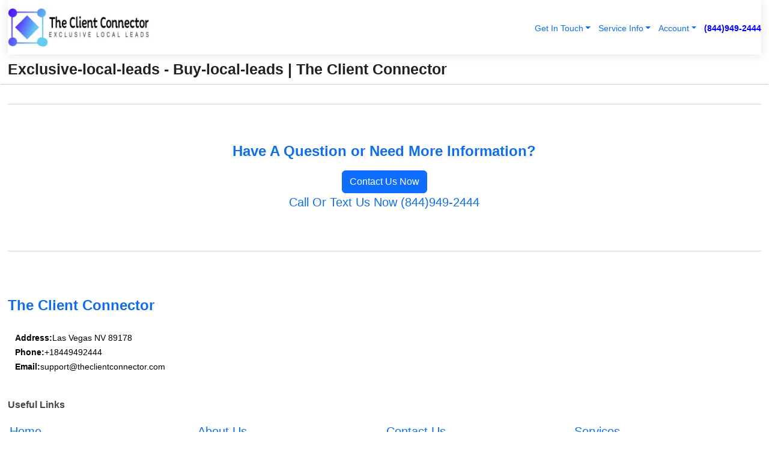

--- FILE ---
content_type: text/html; charset=utf-8
request_url: https://www.theclientconnector.com/exclusive-local-leads/buy-local-leads/aurora-colorado
body_size: 17616
content:

<!DOCTYPE html>
<html lang="en">
<head id="HeaderTag"><link rel="preconnect" href="//www.googletagmanager.com/" /><link rel="preconnect" href="//www.google-analytics.com" /><link rel="preconnect" href="//maps.googleapis.com/" /><link rel="preconnect" href="//maps.gstatic.com/" /><title>
	Exclusive-local-leads - Buy-local-leads
</title><meta charset="utf-8" /><meta content="width=device-width, initial-scale=1.0" name="viewport" /><link id="favicon" href="/Content/Images/1009/FAVICON.png" rel="icon" /><link id="faviconapple" href="/Content/Images/1009/FAVICONAPPLE.png" rel="apple-touch-icon" /><link rel="preload" as="script" href="//cdn.jsdelivr.net/npm/bootstrap@5.3.1/dist/js/bootstrap.bundle.min.js" />
<link rel="canonical" href="https://www.theclientconnector.com/exclusive-local-leads/buy-local-leads/aurora-colorado" /><meta name="title" content="Exclusive-local-leads - Buy-local-leads" /><meta name="description" content="exclusive-local-leads - buy-local-leads" /><meta name="og:title" content="Exclusive-local-leads - Buy-local-leads" /><meta name="og:description" content="exclusive-local-leads - buy-local-leads" /><meta name="og:site_name" content="https://www.TheClientConnector.com" /><meta name="og:type" content="website" /><meta name="og:url" content="https://www.theclientconnector.com/exclusive-local-leads/buy-local-leads/aurora-colorado" /><meta name="og:image" content="https://www.TheClientConnector.com/Content/Images/1009/LOGO.webp" /><meta name="og:image:alt" content="The Client Connector Logo" /><script type="application/ld+json">{"@context": "https://schema.org","@type": "LocalBusiness","name": "The Client Connector","address": {"@type": "PostalAddress","addressLocality": "Las Vegas","addressRegion": "NV","postalCode": "89178","addressCountry": "US"},"priceRange":"$","image": "https://www.TheClientConnector.com/content/images/1009/logo.jpg","email": "support@TheClientConnector.com","telephone": "+18449492444","url": "https://www.TheClientConnector.com","@id":"https://www.TheClientConnector.com","paymentAccepted": [ "cash","check","credit card", "invoice" ],"openingHours": "Mo-Su 00:00-23:59","openingHoursSpecification": [ {"@type": "OpeningHoursSpecification","dayOfWeek": ["Monday","Tuesday","Wednesday","Thursday","Friday","Saturday","Sunday"],"opens": "00:00","closes": "23:59"} ],"geo": {"@type": "GeoCoordinates","latitude": "36.1753","longitude": "-115.1364"},"hasOfferCatalog": {"@context": "http://schema.org","@type": "OfferCatalog","name": "Lead Generation services","@id": "https://www.TheClientConnector.com/Services","itemListElement":[ { "@type":"OfferCatalog", "name":"The Client Connector Services","itemListElement": [{"@type":"Offer","itemOffered":{"@type":"Service","name":"Exclusive Home Remodeling Leads","description":"Exclusive Home Remodeling Leads | The Client Connector","url":"https://www.theclientconnector.com/exclusive-home-remodeling-leads"}},{"@type":"Offer","itemOffered":{"@type":"Service","name":"Exclusive Junk Removal Leads","description":"Professional Junk Removal Leads Services","url":"https://www.theclientconnector.com/exclusive-junk-removal-leads"}},{"@type":"Offer","itemOffered":{"@type":"Service","name":"Exclusive Appliance Repair Leads","description":"Exclusive Appliance Repair Leads Services","url":"https://www.theclientconnector.com/exclusive-appliance-repair-leads"}},{"@type":"Offer","itemOffered":{"@type":"Service","name":"Exclusive Locksmith Leads","description":"Exclusive Locksmith Leads | The Client Connector SEO Services","url":"https://www.theclientconnector.com/exclusive-locksmith-leads"}},{"@type":"Offer","itemOffered":{"@type":"Service","name":"Exclusive Home and Commercial Security Leads","description":"Exclusive Home and Commercial Security Leads - The Client Connector","url":"https://www.theclientconnector.com/exclusive-home-and-commercial-security-leads"}},{"@type":"Offer","itemOffered":{"@type":"Service","name":"Exclusive Carpet Cleaning Leads","description":"Exclusive Carpet Cleaning Leads - Get Connected with The Client Connector","url":"https://www.theclientconnector.com/exclusive-carpet-cleaning-leads"}},{"@type":"Offer","itemOffered":{"@type":"Service","name":"Exclusive Commercial Cleaning Leads","description":"Exclusive Commercial Cleaning Leads - Get Connected with The Client Connector","url":"https://www.theclientconnector.com/exclusive-commercial-cleaning-leads"}},{"@type":"Offer","itemOffered":{"@type":"Service","name":"Exclusive Windows and Doors Leads","description":"Exclusive Windows and Doors Leads - Get Connected with The Client Connector","url":"https://www.theclientconnector.com/exclusive-windows-and-doors-leads"}},{"@type":"Offer","itemOffered":{"@type":"Service","name":"Exclusive Massage Leads","description":"Exclusive Massage Leads | The Client Connector - Boost Your Business Now!","url":"https://www.theclientconnector.com/exclusive-massage-leads"}},{"@type":"Offer","itemOffered":{"@type":"Service","name":"Exclusive Pool Building and Remodeling Leads","description":"Exclusive Pool Building and Remodeling Leads - The Client Connector","url":"https://www.theclientconnector.com/exclusive-pool-building-and-remodeling-leads"}},{"@type":"Offer","itemOffered":{"@type":"Service","name":"Exclusive Auto Detailing Leads","description":"Exclusive Auto Detailing Leads - Get Quality Prospects | The Client Connector","url":"https://www.theclientconnector.com/exclusive-auto-detailing-leads"}},{"@type":"Offer","itemOffered":{"@type":"Service","name":"Exclusive Gutter Repair and Replacement Leads","description":"Professional Gutter Repair and Replacement Leads","url":"https://www.theclientconnector.com/exclusive-gutter-repair-and-replacement-leads"}},{"@type":"Offer","itemOffered":{"@type":"Service","name":"Exclusive Electrician Leads","description":"Exclusive Electrician Leads | The Client Connector SEO Services","url":"https://www.theclientconnector.com/exclusive-electrician-leads"}},{"@type":"Offer","itemOffered":{"@type":"Service","name":"Exclusive Mobile Car Detailing Leads","description":"Exclusive Mobile Car Detailing Leads Services","url":"https://www.theclientconnector.com/exclusive-mobile-car-detailing-leads"}},{"@type":"Offer","itemOffered":{"@type":"Service","name":"Exclusive Moving Leads","description":"The Client Connector: Exclusive Moving Leads for Efficient Relocation","url":"https://www.theclientconnector.com/exclusive-moving-leads"}},{"@type":"Offer","itemOffered":{"@type":"Service","name":"Exclusive Garage Door Leads","description":"Exclusive Garage Door Leads - Get Quality Prospects with The Client Connector","url":"https://www.theclientconnector.com/exclusive-garage-door-leads"}},{"@type":"Offer","itemOffered":{"@type":"Service","name":"Exclusive Painting Leads","description":"Exclusive Painting Leads Service for Local Businesses","url":"https://www.theclientconnector.com/exclusive-painting-leads"}},{"@type":"Offer","itemOffered":{"@type":"Service","name":"Exclusive Pest Control Leads","description":"Exclusive Pest Control Leads | Get Connected with The Client Connector","url":"https://www.theclientconnector.com/exclusive-pest-control-leads"}},{"@type":"Offer","itemOffered":{"@type":"Service","name":"Exclusive Handyman Leads","description":"Professional Handyman Leads Services | The Client Connector","url":"https://www.theclientconnector.com/exclusive-handyman-leads"}},{"@type":"Offer","itemOffered":{"@type":"Service","name":"Exclusive Heating and Air Conditioning Leads","description":"Exclusive Heating and Air Conditioning Leads Service","url":"https://www.theclientconnector.com/exclusive-heating-and-air-conditioning-leads"}},{"@type":"Offer","itemOffered":{"@type":"Service","name":"Exclusive Auto Glass Leads","description":"Exclusive Auto Glass Leads - Get Quality Prospects | The Client Connector","url":"https://www.theclientconnector.com/exclusive-auto-glass-leads"}},{"@type":"Offer","itemOffered":{"@type":"Service","name":"Exclusive Plumbing Leads","description":"Get Exclusive Plumbing Leads - The Client Connector SEO Services","url":"https://www.theclientconnector.com/exclusive-plumbing-leads"}},{"@type":"Offer","itemOffered":{"@type":"Service","name":"Exclusive Roofing Leads","description":"Exclusive Roofing Leads | Get Quality Prospects with The Client Connector","url":"https://www.theclientconnector.com/exclusive-roofing-leads"}},{"@type":"Offer","itemOffered":{"@type":"Service","name":"Exclusive Power Washing Leads","description":"Professional Power Washing Leads Services","url":"https://www.theclientconnector.com/exclusive-power-washing-leads"}},{"@type":"Offer","itemOffered":{"@type":"Service","name":"Exclusive Residential Cleaning Leads","description":"Exclusive Residential Cleaning Leads Services","url":"https://www.theclientconnector.com/exclusive-residential-cleaning-leads"}},{"@type":"Offer","itemOffered":{"@type":"Service","name":"Exclusive Lawncare Leads","description":"Exclusive Lawncare Leads | The Client Connector: Boost Your Business Today!","url":"https://www.theclientconnector.com/exclusive-lawncare-leads"}},{"@type":"Offer","itemOffered":{"@type":"Service","name":"Exclusive Swimming Pool Leads","description":"Exclusive Swimming Pool Leads Services for Local Professionals","url":"https://www.theclientconnector.com/exclusive-swimming-pool-leads"}},{"@type":"Offer","itemOffered":{"@type":"Service","name":"Exclusive Security Camera Installation Leads","description":"Exclusive Security Camera Installation Leads - The Client Connector","url":"https://www.theclientconnector.com/exclusive-security-camera-installation-leads"}},{"@type":"Offer","itemOffered":{"@type":"Service","name":"Exclusive Towing Service Leads","description":"Exclusive Towing Service Leads - Get Connected with The Client Connector","url":"https://www.theclientconnector.com/exclusive-towing-service-leads"}},{"@type":"Offer","itemOffered":{"@type":"Service","name":"Exclusive Additional Dwelling Units Leads","description":"Exclusive Additional Dwelling Units Leads ","url":"https://www.theclientconnector.com/exclusive-additional-dwelling-units-leads"}},{"@type":"Offer","itemOffered":{"@type":"Service","name":"Exclusive Air Duct Cleaning Leads","description":"Exclusive Air Duct Cleaning Leads ","url":"https://www.theclientconnector.com/exclusive-air-duct-cleaning-leads"}},{"@type":"Offer","itemOffered":{"@type":"Service","name":"Exclusive Pool Maintenance Leads","description":"Exclusive Pool Maintenance Leads - The Client Connector SEO Services","url":"https://www.theclientconnector.com/exclusive-pool-maintenance-leads"}},{"@type":"Offer","itemOffered":{"@type":"Service","name":"Exclusive Auto Repair Leads","description":"Exclusive Auto Repair Leads | The Client Connector: Boost Your Business Today!","url":"https://www.theclientconnector.com/exclusive-auto-repair-leads"}},{"@type":"Offer","itemOffered":{"@type":"Service","name":"Exclusive Tree Service Leads","description":"Exclusive Tree Service Leads | The Client Connector SEO Services","url":"https://www.theclientconnector.com/exclusive-tree-service-leads"}},{"@type":"Offer","itemOffered":{"@type":"Service","name":"Exclusive Biohazard Cleanup Leads","description":"Exclusive Biohazard Cleanup Leads ","url":"https://www.theclientconnector.com/exclusive-biohazard-cleanup-leads"}},{"@type":"Offer","itemOffered":{"@type":"Service","name":"Exclusive Commercial Remodeling Leads","description":"Exclusive Commercial Remodeling Leads ","url":"https://www.theclientconnector.com/exclusive-commercial-remodeling-leads"}},{"@type":"Offer","itemOffered":{"@type":"Service","name":"Exclusive Auto Body Shop Leads","description":"Exclusive Auto Body Shop Leads | The Client Connector SEO Services","url":"https://www.theclientconnector.com/exclusive-auto-body-shop-leads"}},{"@type":"Offer","itemOffered":{"@type":"Service","name":"Exclusive Water Damage Leads","description":"Exclusive Water and Fire Damage Leads - The Client Connector","url":"https://www.theclientconnector.com/exclusive-water-damage-leads"}},{"@type":"Offer","itemOffered":{"@type":"Service","name":"Exclusive Covid Cleaning Leads","description":"Exclusive Covid Cleaning Leads ","url":"https://www.theclientconnector.com/exclusive-covid-cleaning-leads"}},{"@type":"Offer","itemOffered":{"@type":"Service","name":"Exclusive Interior and Exterior Painting Leads","description":"Exclusive Interior and Exterior Painting Leads - The Client Connector","url":"https://www.theclientconnector.com/exclusive-interior-and-exterior-painting-leads"}},{"@type":"Offer","itemOffered":{"@type":"Service","name":"Exclusive Boat Rental Leads","description":"Exclusive Boat Rental Leads - Get Quality Leads with The Client Connector","url":"https://www.theclientconnector.com/exclusive-boat-rental-leads"}},{"@type":"Offer","itemOffered":{"@type":"Service","name":"Exclusive Window Cleaning Leads","description":"Exclusive Window Cleaning Leads - The Client Connector SEO Services","url":"https://www.theclientconnector.com/exclusive-window-cleaning-leads"}},{"@type":"Offer","itemOffered":{"@type":"Service","name":"Exclusive Door Installation Leads","description":"Exclusive Door Installation Leads ","url":"https://www.theclientconnector.com/exclusive-door-installation-leads"}},{"@type":"Offer","itemOffered":{"@type":"Service","name":"Exclusive Solar Installation Leads","description":"Exclusive Solar Installation Leads | The Client Connector SEO Services","url":"https://www.theclientconnector.com/exclusive-solar-installation-leads"}},{"@type":"Offer","itemOffered":{"@type":"Service","name":"Exclusive Dumpster Rental Leads","description":"Exclusive Dumpster Rental Leads ","url":"https://www.theclientconnector.com/exclusive-dumpster-rental-leads"}},{"@type":"Offer","itemOffered":{"@type":"Service","name":"Exclusive Landscaping Leads","description":"Exclusive Landscaping Leads - Get Quality Prospects with The Client Connector","url":"https://www.theclientconnector.com/exclusive-landscaping-leads"}},{"@type":"Offer","itemOffered":{"@type":"Service","name":"Exclusive Fire Damage Leads","description":"Exclusive Fire Damage Leads ","url":"https://www.theclientconnector.com/exclusive-fire-damage-leads"}},{"@type":"Offer","itemOffered":{"@type":"Service","name":"Exclusive Home Internet Leads","description":"Exclusive Home Internet Leads ","url":"https://www.theclientconnector.com/exclusive-home-internet-leads"}},{"@type":"Offer","itemOffered":{"@type":"Service","name":"Exclusive Mold Testing Leads","description":"Exclusive Mold Testing Leads ","url":"https://www.theclientconnector.com/exclusive-mold-testing-leads"}},{"@type":"Offer","itemOffered":{"@type":"Service","name":"Exclusive Paving Leads","description":"Exclusive Paving Leads ","url":"https://www.theclientconnector.com/exclusive-paving-leads"}},{"@type":"Offer","itemOffered":{"@type":"Service","name":"Exclusive Portable Toilets Leads","description":"Exclusive Portable Toilets Leads ","url":"https://www.theclientconnector.com/exclusive-portable-toilets-leads"}},{"@type":"Offer","itemOffered":{"@type":"Service","name":"Exclusive Satellite TV Leads","description":"Exclusive Satellite TV Leads ","url":"https://www.theclientconnector.com/exclusive-satellite-tv-leads"}},{"@type":"Offer","itemOffered":{"@type":"Service","name":"Exclusive Self Storage Leads","description":"Exclusive Self Storage Leads ","url":"https://www.theclientconnector.com/exclusive-self-storage-leads"}},{"@type":"Offer","itemOffered":{"@type":"Service","name":"Exclusive TV Repair Leads","description":"Exclusive TV Repair Leads ","url":"https://www.theclientconnector.com/exclusive-tv-repair-leads"}},{"@type":"Offer","itemOffered":{"@type":"Service","name":"Exclusive Waterproofing Leads","description":"Exclusive Waterproofing Leads ","url":"https://www.theclientconnector.com/exclusive-waterproofing-leads"}}]}]},"areaServed":[{ "@type":"City","name":"Austin Texas","@id":"https://www.theclientconnector.com/austin-texas-services"},{ "@type":"City","name":"Baltimore Maryland","@id":"https://www.theclientconnector.com/baltimore-maryland-services"},{ "@type":"City","name":"Boston Massachusetts","@id":"https://www.theclientconnector.com/boston-massachusetts-services"},{ "@type":"City","name":"Charlotte North Carolina","@id":"https://www.theclientconnector.com/charlotte-north-carolina-services"},{ "@type":"City","name":"Chicago Illinois","@id":"https://www.theclientconnector.com/chicago-illinois-services"},{ "@type":"City","name":"Columbus Ohio","@id":"https://www.theclientconnector.com/columbus-ohio-services"},{ "@type":"City","name":"Dallas Texas","@id":"https://www.theclientconnector.com/dallas-texas-services"},{ "@type":"City","name":"Denver Colorado","@id":"https://www.theclientconnector.com/denver-colorado-services"},{ "@type":"City","name":"Detroit Michigan","@id":"https://www.theclientconnector.com/detroit-michigan-services"},{ "@type":"City","name":"El Paso Texas","@id":"https://www.theclientconnector.com/el-paso-texas-services"},{ "@type":"City","name":"Fort Worth Texas","@id":"https://www.theclientconnector.com/fort-worth-texas-services"},{ "@type":"City","name":"Houston Texas","@id":"https://www.theclientconnector.com/houston-texas-services"},{ "@type":"City","name":"Indianapolis Indiana","@id":"https://www.theclientconnector.com/indianapolis-indiana-services"},{ "@type":"City","name":"Jacksonville Florida","@id":"https://www.theclientconnector.com/jacksonville-florida-services"},{ "@type":"City","name":"Las Vegas Nevada","@id":"https://www.theclientconnector.com/las-vegas-nevada-services"},{ "@type":"City","name":"Los Angeles California","@id":"https://www.theclientconnector.com/los-angeles-california-services"},{ "@type":"City","name":"Louisville Kentucky","@id":"https://www.theclientconnector.com/louisville-kentucky-services"},{ "@type":"City","name":"Memphis Tennessee","@id":"https://www.theclientconnector.com/memphis-tennessee-services"},{ "@type":"City","name":"Milwaukee Wisconsin","@id":"https://www.theclientconnector.com/milwaukee-wisconsin-services"},{ "@type":"City","name":"Nashville Tennessee","@id":"https://www.theclientconnector.com/nashville-tennessee-services"},{ "@type":"City","name":"New York New York","@id":"https://www.theclientconnector.com/new-york-new-york-services"},{ "@type":"City","name":"Philadelphia Pennsylvania","@id":"https://www.theclientconnector.com/philadelphia-pennsylvania-services"},{ "@type":"City","name":"Phoenix Arizona","@id":"https://www.theclientconnector.com/phoenix-arizona-services"},{ "@type":"City","name":"Portland Oregon","@id":"https://www.theclientconnector.com/portland-oregon-services"},{ "@type":"City","name":"San Antonio Texas","@id":"https://www.theclientconnector.com/san-antonio-texas-services"},{ "@type":"City","name":"San Diego California","@id":"https://www.theclientconnector.com/san-diego-california-services"},{ "@type":"City","name":"San Francisco California","@id":"https://www.theclientconnector.com/san-francisco-california-services"},{ "@type":"City","name":"Albuquerque New Mexico","@id":"https://www.theclientconnector.com/albuquerque-new-mexico-services"},{ "@type":"City","name":"Anaheim California","@id":"https://www.theclientconnector.com/anaheim-california-services"},{ "@type":"City","name":"Anchorage Alaska","@id":"https://www.theclientconnector.com/anchorage-alaska-services"},{ "@type":"City","name":"Arlington Texas","@id":"https://www.theclientconnector.com/arlington-texas-services"},{ "@type":"City","name":"Atlanta Georgia","@id":"https://www.theclientconnector.com/atlanta-georgia-services"},{ "@type":"City","name":"Aurora Colorado","@id":"https://www.theclientconnector.com/aurora-colorado-services"},{ "@type":"City","name":"Bakersfield California","@id":"https://www.theclientconnector.com/bakersfield-california-services"},{ "@type":"City","name":"Baton Rouge Louisiana","@id":"https://www.theclientconnector.com/baton-rouge-louisiana-services"},{ "@type":"City","name":"Boise Idaho","@id":"https://www.theclientconnector.com/boise-idaho-services"},{ "@type":"City","name":"San Jose California","@id":"https://www.theclientconnector.com/san-jose-california-services"},{ "@type":"City","name":"Seattle Washington","@id":"https://www.theclientconnector.com/seattle-washington-services"},{ "@type":"City","name":"Washington District Of Columbia","@id":"https://www.theclientconnector.com/washington-district-of-columbia-services"},{ "@type":"City","name":"Buffalo New York","@id":"https://www.theclientconnector.com/buffalo-new-york-services"},{ "@type":"City","name":"Chandler Arizona","@id":"https://www.theclientconnector.com/chandler-arizona-services"},{ "@type":"City","name":"Chesapeake Virginia","@id":"https://www.theclientconnector.com/chesapeake-virginia-services"},{ "@type":"City","name":"Chula Vista California","@id":"https://www.theclientconnector.com/chula-vista-california-services"},{ "@type":"City","name":"Cincinnati Ohio","@id":"https://www.theclientconnector.com/cincinnati-ohio-services"},{ "@type":"City","name":"Cleveland Ohio","@id":"https://www.theclientconnector.com/cleveland-ohio-services"},{ "@type":"City","name":"Colorado Springs Colorado","@id":"https://www.theclientconnector.com/colorado-springs-colorado-services"},{ "@type":"City","name":"Corpus Christi Texas","@id":"https://www.theclientconnector.com/corpus-christi-texas-services"},{ "@type":"City","name":"Durham North Carolina","@id":"https://www.theclientconnector.com/durham-north-carolina-services"},{ "@type":"City","name":"Fort Wayne Indiana","@id":"https://www.theclientconnector.com/fort-wayne-indiana-services"},{ "@type":"City","name":"Fremont California","@id":"https://www.theclientconnector.com/fremont-california-services"},{ "@type":"City","name":"Fresno California","@id":"https://www.theclientconnector.com/fresno-california-services"},{ "@type":"City","name":"Garland Texas","@id":"https://www.theclientconnector.com/garland-texas-services"},{ "@type":"City","name":"Gilbert Arizona","@id":"https://www.theclientconnector.com/gilbert-arizona-services"},{ "@type":"City","name":"Glendale Arizona","@id":"https://www.theclientconnector.com/glendale-arizona-services"},{ "@type":"City","name":"Greensboro North Carolina","@id":"https://www.theclientconnector.com/greensboro-north-carolina-services"},{ "@type":"City","name":"Henderson Nevada","@id":"https://www.theclientconnector.com/henderson-nevada-services"},{ "@type":"City","name":"Hialeah Florida","@id":"https://www.theclientconnector.com/hialeah-florida-services"},{ "@type":"City","name":"Knoxville Tennessee","@id":"https://www.theclientconnector.com/knoxville-tennessee-services"},{ "@type":"City","name":"Honolulu Hawaii","@id":"https://www.theclientconnector.com/honolulu-hawaii-services"},{ "@type":"City","name":"Irvine California","@id":"https://www.theclientconnector.com/irvine-california-services"},{ "@type":"City","name":"Irving Texas","@id":"https://www.theclientconnector.com/irving-texas-services"},{ "@type":"City","name":"Jersey City New Jersey","@id":"https://www.theclientconnector.com/jersey-city-new-jersey-services"},{ "@type":"City","name":"Kansas City Missouri","@id":"https://www.theclientconnector.com/kansas-city-missouri-services"},{ "@type":"City","name":"Laredo Texas","@id":"https://www.theclientconnector.com/laredo-texas-services"},{ "@type":"City","name":"Lexington Kentucky","@id":"https://www.theclientconnector.com/lexington-kentucky-services"},{ "@type":"City","name":"Lincoln Nebraska","@id":"https://www.theclientconnector.com/lincoln-nebraska-services"},{ "@type":"City","name":"Long Beach California","@id":"https://www.theclientconnector.com/long-beach-california-services"},{ "@type":"City","name":"Lubbock Texas","@id":"https://www.theclientconnector.com/lubbock-texas-services"},{ "@type":"City","name":"Madison Wisconsin","@id":"https://www.theclientconnector.com/madison-wisconsin-services"},{ "@type":"City","name":"Mesa Arizona","@id":"https://www.theclientconnector.com/mesa-arizona-services"},{ "@type":"City","name":"Miami Florida","@id":"https://www.theclientconnector.com/miami-florida-services"},{ "@type":"City","name":"Minneapolis Minnesota","@id":"https://www.theclientconnector.com/minneapolis-minnesota-services"},{ "@type":"City","name":"New Orleans Louisiana","@id":"https://www.theclientconnector.com/new-orleans-louisiana-services"},{ "@type":"City","name":"Newark New Jersey","@id":"https://www.theclientconnector.com/newark-new-jersey-services"},{ "@type":"City","name":"Norfolk Virginia","@id":"https://www.theclientconnector.com/norfolk-virginia-services"},{ "@type":"City","name":"North Las Vegas Nevada","@id":"https://www.theclientconnector.com/north-las-vegas-nevada-services"},{ "@type":"City","name":"Oakland California","@id":"https://www.theclientconnector.com/oakland-california-services"},{ "@type":"City","name":"Oklahoma City  Oklahoma","@id":"https://www.theclientconnector.com/oklahoma-city--oklahoma-services"},{ "@type":"City","name":"Omaha Nebraska","@id":"https://www.theclientconnector.com/omaha-nebraska-services"},{ "@type":"City","name":"Orlando Florida","@id":"https://www.theclientconnector.com/orlando-florida-services"},{ "@type":"City","name":"Pittsburgh Pennsylvania","@id":"https://www.theclientconnector.com/pittsburgh-pennsylvania-services"},{ "@type":"City","name":"Plano Texas","@id":"https://www.theclientconnector.com/plano-texas-services"},{ "@type":"City","name":"Raleigh North Carolina","@id":"https://www.theclientconnector.com/raleigh-north-carolina-services"},{ "@type":"City","name":"Reno Nevada","@id":"https://www.theclientconnector.com/reno-nevada-services"},{ "@type":"City","name":"Richmond Virginia","@id":"https://www.theclientconnector.com/richmond-virginia-services"},{ "@type":"City","name":"Riverside California","@id":"https://www.theclientconnector.com/riverside-california-services"},{ "@type":"City","name":"Sacramento California","@id":"https://www.theclientconnector.com/sacramento-california-services"},{ "@type":"City","name":"Saint Paul Minnesota","@id":"https://www.theclientconnector.com/saint-paul-minnesota-services"},{ "@type":"City","name":"Santa Ana California","@id":"https://www.theclientconnector.com/santa-ana-california-services"},{ "@type":"City","name":"Scottsdale Arizona","@id":"https://www.theclientconnector.com/scottsdale-arizona-services"},{ "@type":"City","name":"Spokane Washington","@id":"https://www.theclientconnector.com/spokane-washington-services"},{ "@type":"City","name":"Stockton California","@id":"https://www.theclientconnector.com/stockton-california-services"},{ "@type":"City","name":"Tampa Florida","@id":"https://www.theclientconnector.com/tampa-florida-services"},{ "@type":"City","name":"Toledo Ohio","@id":"https://www.theclientconnector.com/toledo-ohio-services"},{ "@type":"City","name":"Tucson Arizona","@id":"https://www.theclientconnector.com/tucson-arizona-services"},{ "@type":"City","name":"Tulsa Oklahoma","@id":"https://www.theclientconnector.com/tulsa-oklahoma-services"},{ "@type":"City","name":"Virginia Beach Virginia","@id":"https://www.theclientconnector.com/virginia-beach-virginia-services"},{ "@type":"City","name":"Wichita Kansas","@id":"https://www.theclientconnector.com/wichita-kansas-services"}]}</script></head>
<body id="body" style="display:none;font-family: Arial !important; width: 100% !important; height: 100% !important;">
    <!-- TrafficGuard Integration --><script>var dataTrafficGuard = dataTrafficGuard || [];dataTrafficGuard.push(['property', 'tg-017408-001']);dataTrafficGuard.push(['event', 'pageview']);(function () { var tg = document.createElement('script'); tg.type = 'text/javascript'; tg.async = true; tg.src = '//tgtag.io/tg.js?pid=tg-017408-001'; var s = document.getElementsByTagName('script')[0]; s.parentNode.insertBefore(tg, s); })();</script><noscript><img src='//p.tgtag.io/event?property_id=tg-017408-001&event_name=pageview&no_script=1' width='1' height='1' border='0'/></noscript><!-- TrafficGuard End-->
    <script src="https://code.jquery.com/jquery-3.7.1.min.js" integrity="sha256-/JqT3SQfawRcv/BIHPThkBvs0OEvtFFmqPF/lYI/Cxo=" crossorigin="anonymous" async></script>
    <link rel="preload" as="style" href="//cdn.jsdelivr.net/npm/bootstrap@5.3.1/dist/css/bootstrap.min.css" onload="this.onload=null;this.rel='stylesheet';" />
    <link rel="preload" as="style" href="/resource/css/master.css" onload="this.onload=null;this.rel='stylesheet';" />

    <form method="post" action="./aurora-colorado" id="mainForm">
<div class="aspNetHidden">
<input type="hidden" name="__VIEWSTATE" id="__VIEWSTATE" value="Vh5VX/rpEF216Lcrz8B/swymYFBrN/lPn4+/+Yq3jj7OeADSto8ifWL8kxtYEHW+44SvYsg07ggl/KWvEHqUzbICgrhTZWDmw4P2uyiCVio=" />
</div>

<div class="aspNetHidden">

	<input type="hidden" name="__VIEWSTATEGENERATOR" id="__VIEWSTATEGENERATOR" value="56711ED0" />
	<input type="hidden" name="__EVENTVALIDATION" id="__EVENTVALIDATION" value="jH+lockv7t6rkwEBEIqAhgHlcg0SULXA1IEUIUkO9+fVH8m0EMJFIHHqVRzH/NwgGQoJ9+jMZ4ai6SM29wYRxBd32MAI9EdE3B/a1a8pw8vfI5xLhtCeLzn0BDCgaRw9TPw3FmKzhqxMmMEGGR8mV8qGJZ9+y5EkXE0DRhkBAzmJ9LMJVitjRjTz6UlQ/a8yFtD0FLig8LAQYRPKq58sXEd+sAL1xLDIEaa0slm3VbKunPUbHTspzl8jISnECNbOXZIVva/G1C8wXtYKJl3tLlM73dEHgpHdMfaVpICD224ovLGB/P2GBYfanxtyvuLT4iO88tnl3rRSW+yIT4f3VZrstW6l0zts/9QUl3kH8XSkLieoBunFLnmRcRo4smkXw+8TF29emTA4+xWCKQZmgxBGokWEud6N7PE0QgcWKdnbjPRevC4w7ndRyL4ZdwAqec/2p7sdBt2lQKHyBssYH6LyWYD5lgJX8o5M9DhJJSRD7mNcK4xgGryC1ZGEsE/ay0URrQcUuXpxlnhUaPjhshkRgLHcxdxKoHxAJYrWq4XjFZjdexJHG1GaN865XEr/mU5VySZv5zvnPxL4MWHNu9SLQgp0F+pa/eOh3C5Tabb3GL1p2YBmyLlg26HZOq8gd9sTz5pzsv8LaAwhMGNqn56qoRs4SQ/bt1S8kcmg3r+dbOUyj7MHtqT8QyFNRq2VvqIHu7uqgQii63YBhADgYI2KjOU5t+FqWkG28BMVctK6VRP4SzGB5Jw028X+DxtPf9iq6jHcnJXOpFSIfW9uksQGtvbCfIIMnLF3hpPAfruEO4ajiSdveZcmDJiZdjrGHvyitOoXkOtM8gutiuQLrD/O5i7ffASFm7Wvby//[base64]/vMMOTSFbzd6fbewwxlYmWz4Ad0CiflIVSKMqnympHwY+AkZLREs0QDjJL+vQ8AEW2wOKCj/YOoDyHKoShINYA0DWCl9c2sF/PG/lBiiCL84KAWuFsHt08K5BA18fCYRmsflWZuUF6b/WtslGhWxyDbnR9aMuYh07uK34zXcaaYsI3U2r6Y6Uo4WAUy+iea39tUNEvSgdoe1461Ku/1SDRqhEHfuUzeh4jdJeoiIahI0+GsTNbIyUOkwG0f00Y2OIuQWGm2YGDnvWbKtRwQzSOjClRzy41Aw64vD4yUx33Nz2coYMCy6J6KjVenQzWTzCdGM5DEnRm929AtJMlWE19cIF1yxysSkgV0dL4PlZ88q7k8CblhZei2M2V0j/ruzOk7Yp1Lc34+Agm6bhpqO1X6e2HSgohQEtSFY4h5XXWYmDEa/dfgcDchDIBToPdNqRN42CUiHJrEHkdshgyDeRh+sYmKpD/+VhL8FZUniFe0Iig5+QoRfG6ZKm9eaKFlIUeMw6kyRNvMfVYreitH+7fg8s2efxNNTeZVzjsJOTPEAhWCZEK1DZi4ZqtKK13hysWH3YQnOQjI7wZ4P54JfzoYEoYcMGsDCkYrfz8rAb04x5abD+zKexv2fjLukBBg/BuVDlnWItM/Y8IuOUT3RS25UJpq73HhfrmF+BiZf7lgWhsrqeilUWbzY4jYrRCRGruPbqYEth+w36zLZ1Q0u8BgGflwH08sP4ZPFadjaQKl7yjGIdqIFRdZLYEAZoL+/bib6TbGK0hPqwq0Wt7CF/esXacX2N6KXtTAu6Y7wbGWUeKJNfb4kfNJ4pkFGu+OC5rsGW3J5rcpMB+cuVuy4skKkZSJUkvHmWBqTuswYuSOY+9Ib/A2PXTIrpoAiDR5uV7Izc4DeOgeciGqsjXRLF4RuFGXTYRYZkO+ippmisqTfHc7WvzO9lIF3tbgd/AnuuzaJJJnTsX5mOiHmS5xU3iEopdAqHqMQK5s1L7/ZMPAgKonkW2994EMdkwpw3wG/XBqZzcGGmx2C/ctrSGJvWvG1JOKCtPB5zUdijs1SiTYVINB7X3Y0cXQ6rjAyOCmCsBlsvDJfSDSI+/aKbLmmNzyE66DHVijEhu2c/jOA2BKLZ3JEIXZ7t0iI8eGClY3dBK4TmKrPQGHUNYYVKMyAg+lgv1b9Dh92uZvg0Yb+w/ezw+cF2MMByqkCYfxF+gJSCSckBUhh/Cn3+UshMypVnb1fH7nT1PVLV3bRFfb/rNXiz7b5DFK+1C4wT9i2lJ/GB60s0VKQ2SX+2T1IJCexff4SWQwaRnJdUFYD3Oi2asPTVog/E2YUcqSBcKBNGHDde5oGWykYIpMFChHEBV3rndvai/cZWKBDMQRhXMNrUMSepCeTKAkSHdlxI5HmWDnW3Dz1ffTIj5jFYYzE9BjTPAzkPRBhBUDrxlllfugRCUzXK1Kp9YoxI1sWW69U1k2qEWPQn4oWznRCQ8n0YnQCFq19h/mZ8z4WQCBso4S4yWCRHIzKUaj6AkdlGkADCfCBKJzc55CvSCAAhebF9MEX84eCDjpcRQA0sdz7Wi6+YNK5vt284QrGsZ/[base64]/sGslo+rTLsaWoecnMJ3NtbmBC3zvbyIQnn1f5HZzCFxjLy9ekR4SWj1gMW74TQdOAVvX7QeZoz/7M6SUatwm9gPUPcgJynH9/a+N2duFvHW+JNFYcygP2fMwoYlCzkVUnmS85r+3u+9DAa+BY9OGc5L20V2dm+9VRsWZHBY9HRqZBV3Hb9VzJvdb9wQTNHy8nIa/Swr5enTP8y1GkbhZtwlOEblqJi" />
</div>
        <div id="ButtonsHidden" style="display:none;">
            <input type="submit" name="ctl00$ContactMessageSend" value="Send Contact Message Hidden" id="ContactMessageSend" />
        </div>
        <input name="ctl00$contact_FirstName" type="hidden" id="contact_FirstName" />
        <input name="ctl00$contact_LastName" type="hidden" id="contact_LastName" />
        <input name="ctl00$contact_EmailAddress" type="hidden" id="contact_EmailAddress" />
        <input name="ctl00$contact_PhoneNumber" type="hidden" id="contact_PhoneNumber" />
        <input name="ctl00$contact_Subject" type="hidden" id="contact_Subject" />
        <input name="ctl00$contact_Message" type="hidden" id="contact_Message" />
        <input name="ctl00$contact_ZipCode" type="hidden" id="contact_ZipCode" />
        <input type="hidden" id="masterJsLoad" name="masterJsLoad" value="" />
        <input name="ctl00$ShowConnectorModal" type="hidden" id="ShowConnectorModal" value="true" />
        <input name="ctl00$UseChatModule" type="hidden" id="UseChatModule" />
        <input name="ctl00$metaId" type="hidden" id="metaId" value="1009" />
        <input name="ctl00$isMobile" type="hidden" id="isMobile" />
        <input name="ctl00$affId" type="hidden" id="affId" />
        <input name="ctl00$referUrl" type="hidden" id="referUrl" />
        <input name="ctl00$businessId" type="hidden" id="businessId" value="10000002" />
        <input name="ctl00$stateId" type="hidden" id="stateId" />
        <input name="ctl00$businessPublicPhone" type="hidden" id="businessPublicPhone" />
        <input type="hidden" id="cacheDate" value="1/21/2026 5:04:58 PM" />
        <input name="ctl00$BusinessIndustryPriceCheckIsAffiliate" type="hidden" id="BusinessIndustryPriceCheckIsAffiliate" value="0" />
        
        <div class="form-group">
            <header id="header" style="padding: 0 !important;"><nav class="navbar navbar-expand-sm bg-white navbar-light"><a class="navbar-brand" href="/home" title="The Client Connector Lead Generation Services"><img src="/content/images/1009/logo.webp" class="img-fluid imgmax500" width="500" height="auto" alt="The Client Connector Lead Generation Services" style="height: calc(60px + 0.390625vw) !important;width:auto;" title="The Client Connector Logo"></a> <div class="collapse navbar-collapse justify-content-end" id="collapsibleNavbar"> <ul class="navbar-nav"> <li class="nav-item dropdown"> &nbsp; <a class="navlink dropdown-toggle" href="#" role="button" data-bs-toggle="dropdown">Get In Touch</a>&nbsp; <ul class="dropdown-menu"><li><a class="dropdown-item" href="https://api.leadconnectorhq.com/widget/booking/msSkRY4I9GY5Nmyzf92X" target="_blank" title="Book A Call | The Client Connector">Book A Call</a></li><li><a class="dropdown-item" href="/about" title="About The Client Connector">About Us</a></li><li><a class="dropdown-item" href="/contact" title="Contact The Client Connector">Contact Us</a></li><li><a class="dropdown-item" href="#" onclick="openInstaConnectModal();" title="Instantly Connect With The Client Connector">InstaConnect With Us</span></li><li><a class="dropdown-item" href="/quoterequest" title="Request A Quote From {meta.CompanyName}">Request A Quote</a></li><li><a class="dropdown-item" href="/faq" title="The Client Connector FAQ">FAQ</a></li></ul> </li> <li class="nav-item dropdown"> &nbsp;<a class="navlink dropdown-toggle" href="#" role="button" data-bs-toggle="dropdown">Service Info</a>&nbsp; <ul class="dropdown-menu"> <li><a class="dropdown-item" href="/pricing" title="The Client Connector Prices">Pricing</a></li><li><a class="dropdown-item" href="/industries" title="The Client Connector Supported Industries">Industries</a></li><li><a class="dropdown-item" href="/ourservices" title="The Client Connector Services">Services</a></li><li><a class="dropdown-item" href="/serviceareas" title="The Client Connector Service Area">Service Area</a></li><li><a class="dropdown-item" href="/paypercallnetwork" title="The Client Connector Pay Per Call Network">Our Pay Per Call Network</a></li><li><a class="dropdown-item" href="/homeservicespaypercallaffiliateprogram" title="The Client Connector Pay Per Call Affiliate Program">Affiliate Program</a></li><li><a class="dropdown-item" href="/hiringcommissiononlysalesposition" title="The Client Connector Sales Representative Role">Sales Representative</a></li></ul> </li><li class="nav-item dropdown"> &nbsp;<a class="navlink dropdown-toggle" href="#" role="button" data-bs-toggle="dropdown">Account</a>&nbsp; <ul class="dropdown-menu"> <li><a class="dropdown-item" href="//account.theclientconnector.com/register" title="The Client Connector Sign Up">Sign Up For Free</a></li> <li><a class="dropdown-item" href="//account.theclientconnector.com/account/login" title="The Client Connector Login">Login</a></li> <li><a class="dropdown-item" href="//api.theclientconnector.com/home" target="_blank" title="The Client Connector Affiliate Information">Affiliates</a></li> </ul> </li></ul> </div><div><button class="navbar-toggler" type="button" data-bs-toggle="collapse" data-bs-target="#collapsibleNavbar" title="show navigation menu"> <span class="navbar-toggler-icon"></span></button>&nbsp;<span class="navlink fontbold" style="color:blue !important;" onclick="openInstaConnectModal();" title="Click to have us call you">(844)949-2444</span></div></nav></header>

            <div id="topNav" class="hdrNav"></div>

            <h1 id="H1Tag" class="h1Main">Exclusive-local-leads - Buy-local-leads | The Client Connector</h1>
            


            <div id="hero" class="row" style="display: none;">
                

            </div>
            <div id="main" class="row">
                <hr />
                
    <div id="MAINCONTENT_MainContent"></div>

            </div>
            <footer id="footer"><hr/><div class='footer-newsletter'> <div class='row justify-content-center'> <div class='col-lg-6'> <h4>Have A Question or Need More Information?</h4> <div class='nonmob'> <div class='displaynone'><p>Enter your phone number and we'll call you right now!</p><input type='text' name='CTCPhone' id='CTCPhone' class='form-control'/></div> <button type='button' class='btn btn-primary' onclick='openInstaConnectModal();'>Contact Us Now</button> </div><div class='mob'><a class='btn-buy mob' href='tel://+1(844)949-2444' title='Click to Call The Client Connector'>Call Or Text Us Now (844)949-2444</a></div></div> </div> </div> <hr/> <div class='footer-top'> <div class='row'><div class='col-lg-12 col-md-12 footer-contact'><h3>The Client Connector</h3><div class='sizesmall'> <p style='color:black;'><strong>Address:</strong>Las Vegas NV 89178<br/><strong>Phone:</strong>+18449492444<br/><strong>Email:</strong>support@theclientconnector.com<br/></p> </div> </div> <div class='row'> <div class='col-lg-12 col-md-12 footer-links'> <h4>Useful Links</h4><div class='row'><div class='col-md-3'><a href='/home' class='sizelarge' title='The Client Connector Home Page'>Home</a>&nbsp;&nbsp;&nbsp; </div><div class='col-md-3'><a href='/about' class='sizelarge' title='The Client Connector About Page'>About Us</a>&nbsp;&nbsp;&nbsp; </div><div class='col-md-3'><a href='/contact' class='sizelarge' title='The Client Connector Contact Us Page'>Contact Us</a>&nbsp;&nbsp;&nbsp;</div><div class='col-md-3'><a href='/ourservices' class='sizelarge' title='The Client Connector Services'>Services</a>&nbsp;</div></div><div class='row'><div class='col-md-3'><a href='/serviceareas' class='sizelarge' title='The Client Connector Service Area'>Service Area</a>&nbsp;&nbsp;&nbsp; </div><div class='col-md-3'><a href='/termsofservice' class='sizelarge' title='The Client Connector Terms of Service'>Terms of Service</a>&nbsp;&nbsp;&nbsp; </div><div class='col-md-3'><a href='/privacypolicy' class='sizelarge' title='The Client Connector Privacy Policy'>Privacy Policy</a>&nbsp;&nbsp;&nbsp; </div><div class='col-md-3'><a href='/quoterequest' class='sizelarge' title='The Client Connector Quote Request'>Quote Request</a>&nbsp;&nbsp;&nbsp; </div></div><div class='row'><div class='col-md-3'><a href='/faq' class='sizelarge' title='The Client Connector Frequently Asked Questions'>FAQ</a>&nbsp;&nbsp;&nbsp;</div><div class='col-md-3'><a href='/pricing' class='sizelarge' title='The Client Connector Pricing'>Pricing</a>&nbsp;&nbsp;&nbsp;</div></div><div class='row'><div class='col-md-3'><a href='/hiringcommissiononlysalesposition' class='sizelarge' title='The Client Connector Is Hiring'>Jobs</a>&nbsp;&nbsp;&nbsp; </div><div class='col-md-3'><a href='https://account.theclientconnector.com/account/login' class='sizelarge' title='The Client Connector Login'>Login</a>&nbsp;&nbsp;&nbsp; </div><div class='col-md-3'><a href='https://account.theclientconnector.com/register' class='sizelarge' title='The Client Connector Sign Up'>Sign Up</a>&nbsp;&nbsp;&nbsp; </div><div class='col-md-3'><a href='//api.theclientconnector.com/home' target='_blank' class='sizelarge' title='The Client Connector Affiliates'>Affiliates</a>&nbsp;&nbsp;&nbsp; </div></div></div></div> </div> </div><hr/> <div class='py-4'><div class='copyright'>&copy; Copyright 2018-2026 <strong><span>The Client Connector</span></strong>. All Rights Reserved</div> </div></footer>
        </div>
        <div class="modal fade industryPriceCheck" tabindex="1" style="z-index: 1450" role="dialog" aria-labelledby="industryPriceCheckHeader" aria-hidden="true">
            <div class="modal-dialog modal-lg centermodal">
                <div class="modal-content">
                    <div class="modal-header">
                        <div class="row">
                            <div class="col-md-12">
                                <h5 class="modal-title mt-0" id="industryPriceCheckHeader">Check Live/Current Prices By Industry & Zip Code</h5>
                            </div>
                        </div>
                        <button type="button" id="industryPriceCheckClose" class="close" data-bs-dismiss="modal" aria-hidden="true">×</button>
                    </div>
                    
                    <div class="modal-body" id="industryPriceCheckBody">
                        <div class="row">
                            <div class="col-md-6">
                                <label for="BusinessIndustryPriceCheck" class="control-label">Business Industry</label><br />
                                <select name="ctl00$BusinessIndustryPriceCheck" id="BusinessIndustryPriceCheck" tabindex="2" class="form-control">
	<option selected="selected" value="211">ACA Obamacare Insurance </option>
	<option value="194">Additional Dwelling Units</option>
	<option value="169">Air Conditioning</option>
	<option value="183">Air Duct Cleaning</option>
	<option value="37">Appliance Repair</option>
	<option value="203">Asbestos</option>
	<option value="164">Auto Body Shop</option>
	<option value="134">Auto Detailing</option>
	<option value="165">Auto Glass</option>
	<option value="207">Auto Insurance</option>
	<option value="166">Auto Repair</option>
	<option value="216">Bankruptcy Attorney</option>
	<option value="170">Bathroom Remodeling</option>
	<option value="170">Bathroom Remodeling</option>
	<option value="184">Biohazard Cleanup</option>
	<option value="137">Boat Rental</option>
	<option value="201">Cabinets</option>
	<option value="215">Car Accident Attorney</option>
	<option value="181">Carpet and Rug Dealers</option>
	<option value="43">Carpet Cleaning</option>
	<option value="171">Chimney Cleaning and Repair</option>
	<option value="232">Chiropractor</option>
	<option value="126">Commercial Cleaning</option>
	<option value="185">Commercial Remodeling</option>
	<option value="198">Computer Repair</option>
	<option value="172">Concrete</option>
	<option value="172">Concrete</option>
	<option value="172">Concrete</option>
	<option value="172">Concrete</option>
	<option value="199">Copier Repair</option>
	<option value="186">Covid Cleaning</option>
	<option value="240">Credit Repair</option>
	<option value="218">Criminal Attorney</option>
	<option value="241">Debt Relief</option>
	<option value="200">Decks</option>
	<option value="233">Dentist</option>
	<option value="234">Dermatologists</option>
	<option value="219">Divorce Attorney</option>
	<option value="195">Door Installation</option>
	<option value="236">Drug &amp; Alcohol Addiction Treatment</option>
	<option value="220">DUI Attorney</option>
	<option value="192">Dumpster Rental</option>
	<option value="74">Electrician</option>
	<option value="221">Employment Attorney</option>
	<option value="222">Family Attorney</option>
	<option value="173">Fencing</option>
	<option value="209">Final Expense Insurance</option>
	<option value="197">Fire Damage</option>
	<option value="243">Flight Booking</option>
	<option value="174">Flooring</option>
	<option value="244">Florists</option>
	<option value="223">Foreclosure Attorney</option>
	<option value="202">Foundations</option>
	<option value="132">Garage Door</option>
	<option value="155">Gutter Repair and Replacement</option>
	<option value="66">Handyman</option>
	<option value="210">Health Insurance</option>
	<option value="239">Hearing Aids</option>
	<option value="177">Heating</option>
	<option value="69">Heating and Air Conditioning</option>
	<option value="139">Home and Commercial Security</option>
	<option value="196">Home Internet</option>
	<option value="70">Home Remodeling</option>
	<option value="70">Home Remodeling</option>
	<option value="70">Home Remodeling</option>
	<option value="212">Homeowners Insurance</option>
	<option value="245">Hotels</option>
	<option value="224">Immigration Attorney</option>
	<option value="204">Insulation</option>
	<option value="31">Interior and Exterior Painting</option>
	<option value="242">IRS Tax Debt</option>
	<option value="67">Junk Removal</option>
	<option value="175">Kitchen Remodeling</option>
	<option value="163">Landscaping</option>
	<option value="63">Lawn Care</option>
	<option value="208">Life Insurance</option>
	<option value="246">Limo Services</option>
	<option value="247">Local Moving</option>
	<option value="81">Locksmith</option>
	<option value="248">Long Distance Moving</option>
	<option value="205">Masonry</option>
	<option value="82">Massage</option>
	<option value="225">Medical Malpractice Attorney</option>
	<option value="213">Medicare Supplemental Insurance</option>
	<option value="230">Mesothelioma Attorney</option>
	<option value="176">Mold Removal</option>
	<option value="182">Mold Testing</option>
	<option value="250">Mortgage Loan</option>
	<option value="249">Mortgage Loan Refinance</option>
	<option value="89">Moving</option>
	<option value="187">Paving</option>
	<option value="217">Personal Injury Attorney</option>
	<option value="93">Pest Control</option>
	<option value="214">Pet Insurance</option>
	<option value="235">Physical Therapists</option>
	<option value="133">Plumbing</option>
	<option value="237">Podiatrists</option>
	<option value="108">Pool Building and Remodeling</option>
	<option value="162">Pool Maintenance</option>
	<option value="193">Portable Toilets</option>
	<option value="161">Pressure Washing</option>
	<option value="72">Residential Cleaning</option>
	<option value="136">Roofing</option>
	<option value="188">Satellite TV</option>
	<option value="156">Security Equipment Installation</option>
	<option value="189">Self Storage</option>
	<option value="179">Siding</option>
	<option value="226">Social Security Disability Attorney</option>
	<option value="158">Solar Installation</option>
	<option value="167">Towing Service</option>
	<option value="227">Traffic Attorney</option>
	<option value="168">Tree Service</option>
	<option value="190">TV Repair</option>
	<option value="238">Veterinarians</option>
	<option value="206">Walk-In Tubs</option>
	<option value="135">Water Damage</option>
	<option value="191">Waterproofing</option>
	<option value="178">Wildlife Control</option>
	<option value="178">Wildlife Control</option>
	<option value="228">Wills &amp; Estate Planning Attorney</option>
	<option value="117">Window Cleaning</option>
	<option value="154">Windows and Doors</option>
	<option value="229">Workers Compensation Attorney</option>
	<option value="231">Wrongful Death Attorney</option>

</select>
                            </div>
                            <div class="col-md-6">
                                <label for="BusinessIndustryPriceCheckZipCode" class="control-label">Zip Code</label>
                                <input name="ctl00$BusinessIndustryPriceCheckZipCode" type="text" id="BusinessIndustryPriceCheckZipCode" tabindex="1" title="Please enter the customer 5 digit zip code." class="form-control" Placeholder="Required - Zip Code" />
                            </div>
                        </div>
                        <div class="row">
                            <div class="col-md-6">
                                <label for="BusinessIndustryPriceCheckButton" class="control-label">&nbsp; </label><br />

                                <input type="submit" name="ctl00$BusinessIndustryPriceCheckButton" value="Check Current Bid" onclick="return $(&#39;#BusinessIndustryPriceCheck&#39;).val().length>0 &amp;&amp; $(&#39;#BusinessIndustryPriceCheckZipCode&#39;).val().length>0;" id="BusinessIndustryPriceCheckButton" class="btn btn-success" />
                            </div>
                        </div>
                        <div class="row">
                            <div id="BusinessIndustryPriceCheckResult" class="col-md-12"></div>
                            <button type="button" id="industryPriceCheckOpen" class="btn btn-primary waves-effect waves-light" data-bs-toggle="modal" data-bs-target=".industryPriceCheck" style="display: none;">interact popup</button>

                        </div>
                    </div>
                </div>
            </div>
        </div>
        <div class="modal fade instaConnect" tabindex="100" style="z-index: 1450" role="dialog" aria-labelledby="instaConnectHeader" aria-hidden="true">
            <div class="modal-dialog modal-lg centermodal">
                <div class="modal-content">
                    <div class="modal-header">
                        <div class="row">
                            <div class="col-md-6">
                                <img id="ConnectorLogo" class="width100heightauto" src="/Content/Images/1009/LOGO.webp" alt="The Client Connector" />
                            </div>
                        </div>
                        <button type="button" id="instaConnectClose" class="close" data-bs-dismiss="modal" aria-hidden="true">×</button>
                    </div>
                    <div class="modal-body" id="instaConnectBody">
                        <h5 id="instaConnectHeader" class="modal-title mt-0">Have Lead Generation Questions or Need A Quote?  Let Us Call You Now!</h5>
                        <div style="font-size: small; font-weight: bold; font-style: italic; color: red;">For Fastest Service, Simply Text Your 5 Digit Zip Code To (844)949-2444 - We Will Call You Immediately To Discuss</div>

                        <hr />
                        <div id="ConnectorCallPanel">
                            <h6>Enter Your Zip Code and Phone Number Below and We'll Call You Immediately</h6>
                            <div class="row">
                                <div class="col-md-6">
                                    <label for="ConnectorPhoneNumber" id="ConnectorPhoneNumberLbl">Phone Number</label>
                                    <input name="ctl00$ConnectorPhoneNumber" type="text" maxlength="10" id="ConnectorPhoneNumber" class="form-control" placeholder="Your Phone number" />
                                </div>
                                <div class="col-md-6">
                                    <label for="ConnectorPostalCode" id="ConnectorPostalCodeLbl">Zip Code</label>
                                    <input name="ctl00$ConnectorPostalCode" type="text" maxlength="5" id="ConnectorPostalCode" class="form-control" placeholder="Your 5 Digit Zip Code" onkeyup="PostalCodeLookupConnector();" OnChange="PostalCodeLookupConnector();" />
                                </div>
                            </div>
                            <div class="row">
                                <div class="col-md-6">
                                    <label for="ConnectorCity" id="ConnectorCityLbl">City</label>
                                    <input name="ctl00$ConnectorCity" type="text" readonly="readonly" id="ConnectorCity" class="form-control" placeholder="Your Auto-Populated City Here" />
                                </div>
                                <div class="col-md-6">
                                    <label for="ConnectorState" id="ConnectorStateLbl">State</label>
                                    <input name="ctl00$ConnectorState" type="text" readonly="readonly" id="ConnectorState" class="form-control" placeholder="Your Auto-Populated State here" />
                                </div>
                            </div>
                            <hr />
                            <div class="row">
                                <div class="col-12" style="font-size:small;font-style:italic;">
                                    By entering your phone number, you consent to receive automated marketing calls and text messages from <b>The Client Connector</b> at the number provided. Consent is not a condition of purchase. Message and data rates may apply. Reply STOP to opt-out at any time
                                </div>

                            </div>
                            <hr />
                            <div class="row">
                                <div class="col-md-12">
                                    <input type="submit" name="ctl00$ConnectorCallButton" value="Call Me Now" onclick="return verifyConnector();" id="ConnectorCallButton" class="btn btn-success" />&nbsp;
                                 <button type="button" id="ConnectorCallCancelButton" onclick="$('#instaConnectClose').click(); return false;" class="btn btn-danger">No Thanks</button>
                                </div>
                            </div>
                        </div>

                    </div>
                </div>
            </div>
        </div>
    </form>
    <div style="display: none;">
        <button type="button" id="instaConnectOpen" class="btn btn-primary waves-effect waves-light" data-bs-toggle="modal" data-bs-target=".instaConnect">instaConnect popup</button>
        <button type="button" class="btn btn-primary" data-bs-toggle="modal" data-bs-target=".connector" id="connectorLaunch">Launch call me modal</button>
    </div>
    

    <!-- Comm100 or fallback chat -->
    


    
    <button type="button" id="alerterOpen" class="btn btn-primary waves-effect waves-light" data-bs-toggle="modal" data-bs-target=".alerter" style="display: none;">alerter popup</button>
    <div class="modal fade alerter" tabindex="-1" role="dialog" aria-labelledby="alerterHeader" aria-hidden="true">
        <div class="modal-dialog modal-lg">
            <div class="modal-content">
                <div class="modal-header">
                    <h5 class="modal-title mt-0" id="alerterHeader">header text here</h5>
                    <button type="button" class="close" data-bs-dismiss="modal" aria-hidden="true">×</button>
                </div>
                <div class="modal-body" id="alerterBody">
                </div>
            </div>
        </div>
    </div>
    <button type="button" class="btn btn-primary" data-bs-toggle="modal" data-bs-target=".interact" id="interactLaunch" style="display: none;">Launch call me modal</button>
    <div class="modal fade interact" tabindex="1" style="z-index: 1450" role="dialog" aria-labelledby="interactHeader" aria-hidden="true">
        <div class="modal-dialog modal-lg centermodal">
            <div class="modal-content">
                <div class="modal-header">
                    <div class="row">
                        <div class="col-md-6">
                            <img id="InteractLogo" class="width100heightauto" src="/Content/Images/1009/LOGO.webp" alt="The Client Connector" />
                        </div>
                    </div>
                    <button type="button" id="interactClose" class="close" data-bs-dismiss="modal" aria-hidden="true">×</button>
                    <button type="button" id="interactOpen" class="btn btn-primary waves-effect waves-light" data-bs-toggle="modal" data-bs-target=".interact" style="display: none;">interact popup</button>
                </div>
                <div class="modal-body" id="interactBody">
                    <h5 class="modal-title mt-0" id="interactHeader">Do You Have a Question For Us?  We would love to hear from you!</h5>
                    <div style="font-size: small; font-weight: bold; font-style: italic; color: red;">For Fastest Service, Simply Text Us Your 5 Digit Zip Code to (844)949-2444 And We Will Call You Immediately</div>
                    <br />
                    <br />
                    <div>
                        <span onclick="$('#InteractTextPanel').hide();$('#InteractCallPanel').show();" class="btn btn-primary">Speak With Us</span>&nbsp;&nbsp;
                <span onclick="$('#InteractCallPanel').hide();$('#InteractTextPanel').show();" class="btn btn-primary">Message Us</span>
                    </div>
                    <hr />
                    <div id="InteractCallPanel" style="display: none">
                        <h6>Enter Your Contact Info Below and We'll Call You Right Now</h6>
                        <input type="text" id="UserNameCall" placeholder="Your Name" class="form-control" /><br />
                        <input type="text" id="UserPhoneNumberCall" placeholder="Your Phone Number" class="form-control" /><br />
                        <input type="text" id="UserPostalCodeCall" placeholder="Your Postal Code" class="form-control" /><br />
                        <input type="text" id="UserEmailCall" placeholder="Your Email Address (Optional)" class="form-control" /><br />
                        <input type="checkbox" id="chkPermission2" style="font-size: x-large;" />&nbsp;I agree to receive automated call(s) or text(s) at this number using an automatic phone dialing system by, or on behalf of the business, with the sole purpose of connecting me to a phone representative or company voice mail system.  I understand I do not have to consent in order to purchase any products or services.  Carrier charges may apply.<br />
                        <br />
                        <span onclick="UserCall();" class="btn btn-success">Call Me Now</span>
                    </div>
                    <div id="InteractTextPanel" style="display: none">
                        <h6>Please Enter Your Contact Info Below and We'll Receive Your Message Right Now</h6>
                        <input type="text" id="UserNameText" placeholder="Your Name" class="form-control" /><br />
                        <input type="text" id="UserPhoneNumberText" placeholder="Your Phone Number" class="form-control" /><br />
                        <input type="text" id="UserPostalCodeText" placeholder="Your Postal Code" class="form-control" /><br />
                        <input type="text" id="UserEmailText" placeholder="Your Email Address (Optional)" class="form-control" /><br />
                        <textarea id="UserTextMessage" placeholder="Your Message Here" rows="2" class="form-control"></textarea><br />
                        <input type="checkbox" id="chkPermission" style="font-size: x-large;" />&nbsp;I agree to receive automated call(s) or text(s) at this number using an automatic phone dialing system by, or on behalf of the business, with the sole purpose of connecting me to a phone representative or company voice mail system.  I understand I do not have to consent in order to purchase any products or services.  Carrier charges may apply.<br />
                        <br />
                        <span onclick="UserText();" class="btn btn-success">Submit Message</span>
                    </div>
                </div>
            </div>
        </div>

    </div>
    
    
       
    <script defer src='https://www.googletagmanager.com/gtag/js?id=G-53D02HBT9V' onload='gtagSetup();'></script><script>function gtagSetup(){window.dataLayer = window.dataLayer || []; function gtag() { dataLayer.push(arguments); } gtag('js', new Date()); gtag('config', 'G-53D02HBT9V');}</script>

    <style>
        #hero {
            background: url('/content/images/1009/hero.webp'), url('/content/images/1009/hero.jpg');
        }
    </style>
     <script src="/resource/js/master.min.js" onload="this.onload==null;masterJsLoaded();" async></script>

    <script>
        function loaded() {
            try {
                if (window.jQuery && document.getElementById('masterJsLoad').value === 'y') {
                    //
                    $.getScript("//cdn.jsdelivr.net/npm/bootstrap@5.3.1/dist/js/bootstrap.bundle.min.js")

                        .done(function (script, textStatus) {
                             
                            // Script loaded successfully
                            console.log("Script loaded:", textStatus);
                            // You can now use the functions and variables defined in the loaded script
                        })
                        .fail(function (jqxhr, settings, exception) {
                            alert('failed');
                            // Handle the error if the script fails to load
                            console.error("Error loading script:", exception);
                        });

                    deferredTasks();
                    $("#body").show();
                }
                else {
                    setTimeout(loaded, 10);
                }
            }
            catch (ex) {
                alert('loaded-->' + ex);
            }
        }
        function masterJsLoaded() {
            try {
                document.getElementById('masterJsLoad').value = 'y';
                loaded();
            }
            catch (ex) {
                alert('masterJsLoaded-->' + ex);
            }
        }


    </script> 

    
    
    <link href="/assets/css/datatables.net.css" rel="stylesheet" type="text/css" />
    <script src="https://cdn.datatables.net/1.12.1/js/jquery.dataTables.min.js" onload="this.onload==null; dataTableInitializeMaster('industryCoverageDt', true);"></script>
     
</body>
</html>
